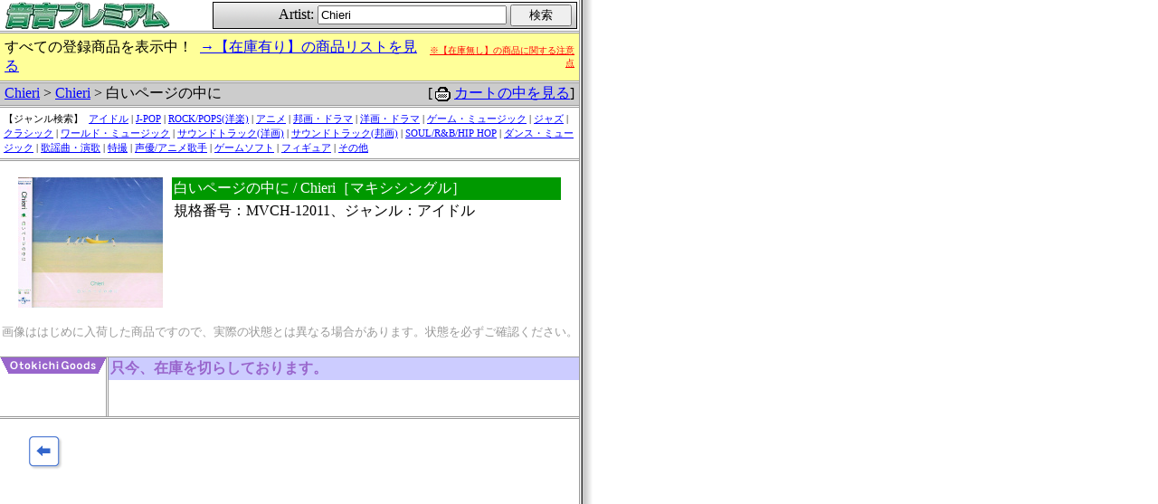

--- FILE ---
content_type: text/html
request_url: https://www.otokichi.com/cgi-bin/jp/detail.cgi?artist_id=8728&original_id=130435&target=Chieri&start=0&all=1&fnebiki=0&fnew=0
body_size: 9061
content:
<!DOCTYPE HTML PUBLIC "-//W3C//DTD HTML 4.01 Transitional//EN">
<html lang="ja">
<head>
<meta http-equiv="Content-Type" content="text/html; charset=EUC-JP">
<meta http-equiv="Content-Script-Type" content="text/javascript">
<meta http-equiv="Content-Style-Type" content="text/css">
<title>音吉プレミアムＨＰ</title>
<style type="text/css">
<!--
form { margin: 0; padding: 0; }
-->
</style>
</head>
<body leftmargin="0" marginwidth="0" topmargin="0" marginheight="0" link="#0000ff" alink="#0000ff" vlink="#0000ff" background="/cgi-mtr/img/g-body.gif" bgcolor="#ffffff" text="#000000"
  onLoad='window,focus();'>
<a name="top"></a>

<!--head-->
<table width="640" cellpadding="0" cellspacing="0" border="0">
	<tr>
		<td>
			<table width="100%" cellpadding="0" cellspacing="2" border="0">
				<tr>
					<td>
						<a href="https://www.otokichi.com/" target="_blank"><img src="/cgi-mtr/img/h-jp-otokichi.gif" alt="音吉プレミアム" width="190" height="30" border="0"></a><br>
						<!--
						<table width="100%" height="30" cellpadding="0" cellspacing="1" border="0" bgcolor="#33cc33" onclick="window.open('https://www.otokichi.com/')">
						<tr><td bgcolor="#ffffff">
							<table width="100%" cellpadding="0" cellspacing="0" border="0">
							<tr>
							<td align="center"><img src="/cgi-mtr/img/h-en-otokichi.gif" alt="音吉プレミアム" width="250" height="21" border="0"></td>
							</tr>
							<tr>
							<td align="center" bgcolor="#33cc33"><img src="/cgi-mtr/img/d-h-otokichi.gif" alt="" width="250" height="7" border="0"></td>
							</tr>
							</table>
						</td></tr>
						</table>
						-->
					</td>
					<td>
						<table width="100%" height="30" cellpadding="0" cellspacing="1" border="0" bgcolor="#000000">
						<tr><td align="right" background="/cgi-mtr/img/g-search-form.gif" bgcolor="#ffffff">
						<form name="myform" method="post" action="./search.cgi">
						Artist:
						<input type="text" name="target"  value="Chieri" size="24">
						<input type="submit" value="　検索　"><img src="/cgi-mtr/img/d-spacer.gif" alt="" width="5" height="5" border="0">
						</form>
						</td></tr>
						</table>
					</td>
				</tr>
			</table>
		</td>
	</tr>
</table>

<!--hr-->
<img src="/cgi-mtr/img/d-border.gif" alt="-" width="640" height="1" border="0"><br>
<img src="/cgi-mtr/img/d-spacer.gif" alt="-" width="640" height="1" border="0"><br>
<img src="/cgi-mtr/img/d-border.gif" alt="-" width="640" height="1" border="0"><br>

<table width="640" cellpadding="0" cellspacing="0" border="0">
	<tr>
		<td bgcolor="#FFFF99">
			<table width="100%" cellpadding="0" cellspacing="5" border="0">
				<tr><td>すべての登録商品を表示中！&nbsp;&nbsp;<a href="./original_list.cgi?artist_id=8728&amp;target=Chieri">→【在庫有り】の商品リストを見る</a></td><td align="right" style="font-size:small; "><a href="https://www.otokichi.com/main/newotokichi/zaikonashisetsumei.htm" style="color:red; font-size:10px; " target="_blank">※【在庫無し】の商品に関する注意点</a></td></tr>
			</table>
		</td>
	</tr>
</table>

<!--hr-->
<img src="/cgi-mtr/img/d-border.gif" alt="-" width="640" height="1" border="0"><br>
<img src="/cgi-mtr/img/d-spacer.gif" alt="-" width="640" height="1" border="0"><br>
<img src="/cgi-mtr/img/d-border.gif" alt="-" width="640" height="1" border="0"><br>

<!--notice-->
<table width="640" cellpadding="0" cellspacing="0" border="0" bgcolor="#cccccc">
	<tr>
		<td><img src="/cgi-mtr/img/d-spacer.gif" alt="・" width="5" height="5" border="0"><a href="./search.cgi?target=Chieri">Chieri</a> &gt; <a href="./original_list.cgi?artist_id=8728&amp;target=Chieri&amp;start=0&amp;all=1&amp;fnebiki=0&amp;fnew=0">Chieri</a> &gt; 白いページの中に</td>
		<td align="right">[<img src="/cgi-mtr/img/cart.gif" alt="" width="24" height="24" border="0" style="vertical-align:middle;"><a href="/v2/cart.php?original_id=&goods_id=&realtime=" target="v2">カートの中を見る</a>]<img src="/cgi-mtr/img/d-spacer.gif" alt="" width="5" height="5" border="0"></td>
	</tr>
</table>


<!--hr-->
<img src="/cgi-mtr/img/d-border.gif" alt="-" width="640" height="1" border="0"><br>
<img src="/cgi-mtr/img/d-spacer.gif" alt="-" width="640" height="1" border="0"><br>
<img src="/cgi-mtr/img/d-border.gif" alt="-" width="640" height="1" border="0"><br>

<table width="640" cellpadding="4" cellspacing="0" border="0" bgcolor="#ffffff"
  style='font-size:11px;line-height:1.5em;'><tr><td>【ジャンル検索】&nbsp;
<a href='original_list.cgi?artist_id=GC1-MC-OB001&amp;all=1'>アイドル</a> | <a href='original_list.cgi?artist_id=GC2-MC-OB001&amp;all=1'>J-POP</a> | <a href='original_list.cgi?artist_id=GC3-MC-OB001&amp;all=1'>ROCK/POPS(洋楽)</a> | <a href='original_list.cgi?artist_id=GC4-MC-OB001&amp;all=1'>アニメ</a> | <a href='original_list.cgi?artist_id=GC5-MC-OB001&amp;all=1'>邦画・ドラマ</a> | <a href='original_list.cgi?artist_id=GC6-MC-OB001&amp;all=1'>洋画・ドラマ</a> | <a href='original_list.cgi?artist_id=GC7-MC-OB001&amp;all=1'>ゲーム・ミュージック</a> | <a href='original_list.cgi?artist_id=GC8-MC-OB001&amp;all=1'>ジャズ</a> | <a href='original_list.cgi?artist_id=GC9-MC-OB001&amp;all=1'>クラシック</a> | <a href='original_list.cgi?artist_id=GC21-MC-OB001&amp;all=1'>ワールド・ミュージック</a> | <a href='original_list.cgi?artist_id=GC22-MC-OB001&amp;all=1'>サウンドトラック(洋画)</a> | <a href='original_list.cgi?artist_id=GC23-MC-OB001&amp;all=1'>サウンドトラック(邦画)</a> | <a href='original_list.cgi?artist_id=GC24-MC-OB001&amp;all=1'>SOUL/R&B/HIP HOP</a> | <a href='original_list.cgi?artist_id=GC25-MC-OB001&amp;all=1'>ダンス・ミュージック</a> | <a href='original_list.cgi?artist_id=GC26-MC-OB001&amp;all=1'>歌謡曲・演歌</a> | <a href='original_list.cgi?artist_id=GC27-MC-OB001&amp;all=1'>特撮</a> | <a href='original_list.cgi?artist_id=GC28-MC-OB001&amp;all=1'>声優/アニメ歌手</a> | <a href='original_list.cgi?artist_id=GC29-MC-OB001&amp;all=1'>ゲームソフト</a> | <a href='original_list.cgi?artist_id=GC51-MC-OB001&amp;all=1'>フィギュア</a> | <a href='original_list.cgi?artist_id=GC999-MC-OB001&amp;all=1'>その他</a></td></tr></table>

<!--hr-->
<img src="/cgi-mtr/img/d-border.gif" alt="-" width="640" height="1" border="0"><br>
<img src="/cgi-mtr/img/d-spacer.gif" alt="-" width="640" height="1" border="0"><br>
<img src="/cgi-mtr/img/d-border.gif" alt="-" width="640" height="1" border="0"><br>

<!--original-->
<table width="640" cellpadding="0" cellspacing="0" border="0" bgcolor="#ffffff">
	<tr>
		<td colspan="2">
			<br>
			<table align="center" width="600" cellpadding="0" cellspacing="0" border="0">
				<tr>
					<td valign="top"><img src="/upload_img/tmp_05/tmp_04/tmp_01/MUNijW7E.jpg" alt="添付画像" border="0" style="margin-right: 10px;"></td>
					<td width="100%" valign="top">
						<table width="100%" cellpadding="2" cellspacing="0" border="0">
							<tr>
								<td bgcolor="#009900"><font color="#ffffff">白いページの中に / Chieri［マキシシングル］</font></td>
							</tr>
							<tr>
								<td>規格番号：MVCH-12011、ジャンル：アイドル<br>
								</td>
							</tr>
						</table>
					</td>
				</tr>
			</table>
			<br>
<div align=center><!--attention--><font size="-1" color="#999999">画像ははじめに入荷した商品ですので、実際の状態とは異なる場合があります。状態を必ずご確認ください。</font></div><br>
		</td>
	</tr>
<!--docoration--><tr><td colspan="2"><img src="/cgi-mtr/img/d-border.gif" alt="-" width="640" height="1" border="0"></td></tr>
	<tr>
		<td width="120" valign="top" background="/cgi-mtr/img/g-t-goods.gif"><img src="/cgi-mtr/img/t-goods.gif" alt="音吉商品" width="120" height="18" border="0"></td>
		<td width="520">
			<table width="100%" cellpadding="2" cellspacing="0" border="0">
				<tr>
					<td valign="top" bgcolor="#ccccff"><font color="#9966cc"><b>只今、在庫を切らしております。</b></font></td>
				</tr>
				<tr>
					<td valign="top"><br><!-- 購入を希望の方はWANTS登録していただければ入荷時にお知らせします。<br>
					  <a href="http://homepage3.nifty.com/otokichi/wantsform.htm" target="_wants">WANTS登録メールを出す</a><br> --><br></td>
				</tr>
			</table>
		</td>
	</tr>
</table>

<!--hr-->
<img src="/cgi-mtr/img/d-border.gif" alt="-" width="640" height="1" border="0"><br>
<img src="/cgi-mtr/img/d-spacer.gif" alt="-" width="640" height="1" border="0"><br>
<img src="/cgi-mtr/img/d-border.gif" alt="-" width="640" height="1" border="0"><br>

<!--foot-->
<br>
<table width="640" cellpadding="0" cellspacing="0" border="0">
	<tr>
		<td width="100" align="center"><a href="./original_list.cgi?artist_id=8728&amp;target=Chieri&amp;start=0&amp;all=1&amp;fnebiki=0&amp;fnew=0"><img src="/cgi-mtr/img/b-pre.gif" alt="前のページ" width="38" height="38" border="0"></a><td>
		<td width="400" align="center"><!-- <a href="./comment.cgi?artist_id=8728&amp;original_id=130435&amp;target=Chieri&amp;start=0&amp;all=1"><img src="/cgi-mtr/img/b-comment.gif" alt="オススメコメント" width="38" height="38" border="0"></a> --></td>
		<td width="100" align="center"><img src="/cgi-mtr/img/d-spacer.gif" alt="" width="38" height="38" border="0"><td>
	</tr>
</table>
<br>

</body>
</html>
